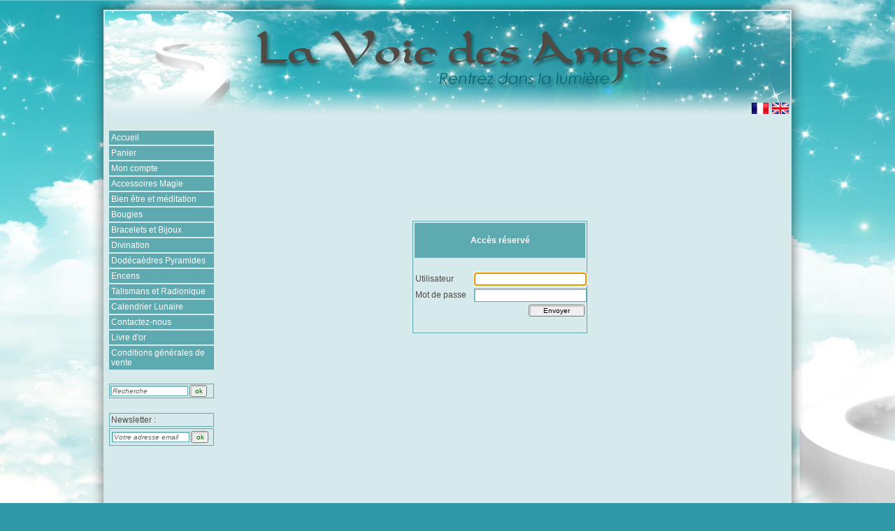

--- FILE ---
content_type: text/html
request_url: http://www.lavoiedesanges.fr/catalogue-pro/huiles-essentielles/basilic-m-thylchavicol-10ml-cp98930.html
body_size: 4846
content:
<!DOCTYPE html PUBLIC "-//W3C//DTD XHTML 1.0 Transitional//EN"
   "http://www.w3.org/TR/xhtml1/DTD/xhtml1-transitional.dtd">
<html xmlns="http://www.w3.org/1999/xhtml" xml:lang="fr">
<head>

	
<title>Catalogue Pro - La voie des anges - Ventes en ligne de produits ésotériques</title>
<meta http-equiv="Content-Type" content="text/html; charset=utf-8" />
	<meta http-equiv="X-UA-Compatible" content="IE=EmulateIE7" />

<meta name="keywords" content="Catalogue Pro, dream catcher, bougie 7 chakras, br&ucirc;le parfum, magie rituel, bougies encens, malas, shungite, triskel, chandelier, tarots, bougies herbes, grimoire, neuvaines, parchemin, planche Oui Ja, pendentif pentacle, herbes magiques, lutrins, calice, eau B&eacute;nite, mauvais &oelig;il, runes, dod&eacute;ca&egrave;dre, bougies sel, bougies rituel, les pri&egrave;res, encens pontifical, bougie &eacute;sot&eacute;rique, encensoir, radionique, eteignoir, bougies viens &agrave; moi, 7 Chakras, amulette magique, bol tib&eacute;tain, chaudrons, shiva, magie blanche, dagyde, bougie d&eacute;senvoutement, chamanisme, macutos, oracles, pentacle, merkaba, amulette de protection, activateur des chakras, grimoire magique, tarot divinatoire, cire de camp&ecirc;che, bougie amour, moulins &agrave; pri&egrave;re, talismans, nappe d&rsquo;autel, bougie sept m&egrave;ches, herbes &agrave; souhaits, livre des ombres, bougeoirs, anges, garde vaudou, abb&eacute; Julio, pendule &eacute;gyptien, chapelet, huile de rituel, cachet de cire, radiesth&eacute;sie pendule, boutique &eacute;sot&eacute;rique, croix de la Porte, lampes de sanctuaire"/>
<meta name="description" content="Catalogue Pro. Boutique &eacute;sot&eacute;rique en ligne, oracles, encens, grimoires, bougies, accessoires magie, min&eacute;raux ... Suivez la voie ..."/>
<meta name="Revisit-after" content="14 days"/>
<meta name="Author" content="EPIXELIC"/>

			<link rel="search" type="application/opensearchdescription+xml" title="La voie des anges - Ventes en ligne de produits ésotériques" href="http://www.lavoiedesanges.fr?opensearch" />
	
    <link href="/ressources/styles/commun.php?id_site=391&amp;marges=1" rel="stylesheet" type="text/css" />
    <link href="/ressources/styles/shadow.php?id_site=391&amp;ombrage=1" rel="stylesheet" type="text/css" />

<style type="text/css">body{
	background-image:url("/public/391/background.jpg");
	background-position:left top;
	background-repeat:repeat;
	background-attachment:fixed;
}</style>	<script src="/ressources/javascript/general.php?id_site=391" language="javascript" type="text/javascript"></script>
	<link rel="stylesheet" type="text/css" href="/ressources/styles/menu.php?id_site=391" media="screen" />
<style type="text/css">
	<!--
	.navigation .rubrique span,
	.navigation.vertical span,
	#menu a.menu,
	#menu_haut .rubrique a,
	#menu_haut #rubriques .rubrique_sous-rubrique-inactif_inactif a,
	#menu_haut #rubriques .rubrique_sous-rubrique-actif_inactif a,
	#menu_haut #rubriques .rubrique_sous-rubrique-actif_actif a{
		font-size:12px;
	}
	h1, .titre1, h1 *, .titre1 *{
		font-size:16px;
	}
	-->
</style>

<link rel="stylesheet" type="text/css" href="/ressources/styles/options/actualites.css?" media="screen" /><link href="/options/public/library/shadowbox3b/shadowbox.css" media="screen" rel="stylesheet" type="text/css" />
<style type="text/css" media="screen">
<!--
	#sb-body, #sb-loading {
		background-color: #d6eaeb;
	}
	#sb-loading {
		background-image: url('/options/public/default/images/loading.php?b=d6eaeb&f=5daab0');
		background-repeat: no-repeat;
		background-position: 50% 50%;
	}
	#sb-loading a{
		display: none;
	}
-->
</style>

<script type="text/javascript" src="/options/public/library/shadowbox3b/shadowbox.js"></script>
<script type="text/javascript">
//<![CDATA[
Shadowbox.init({language:'fr'});
//]]>
</script>
<style type="text/css">#carrousselProduit .data .description {
text-align: left;
}

#ajouterPanier{
letter-spacing:-1px;
}

#widget-texte{
border : none;
}</style><!--[if lt IE 7.]>
<script type="text/javascript" src="/ressources/javascript/bgsleight.js"></script>
<![endif]-->


<style>
ul#visuelsSmall li a img {
	max-width: 40px;
}

</style>

<!-- Laura 2022-01-11-->
<meta name="ahrefs-site-verification" content="d64b2376e9cf553f69697b26d471d60d9f56d1b50173eb049eafacff7bffeef6">

</head>
<body>
	<table class="shadow" border="0" cellpadding="0" cellspacing="0">
		<tr valign="bottom">
			<td class="top_left"><div class="top_left"></div></td>
			<td class="top"></td>
			<td class="top_right"><div class="top_right"></div></td>
		</tr>
		<tr class="relative">
			<td class="left"></td>
			<!-- Conteneur -->
			<td id="conteneur_page" class="relative" valign="top">

				<div id="wrapper">
					<div id="header">
						<a href="/"><img style="border:none" src="/public/391/entete.jpg" width="980" height="150" alt="banniere"/></a><div style="position: relative; height: 0px;">
	<div style="text-align: right; position: absolute; bottom: 0px; z-index: 15; right: 2px;">
	    &nbsp;<img src="/ressources/images/spacer.gif" width="1" height="17" alt=""/>
				<img src="/ressources/images/FR.png" alt="fr"/><a href="http://lavoiedesanges-ang.communication-pro.fr"><img border="0" style="margin-left: 5px;" src="/ressources/images/EN.png" alt="en"/></a>			</div>
</div>					</div>
					<div id="navigation">
											</div>

					<div id="fond_interieur" class="marge-menu">
													<div id="sidebar" class="left">
								<script type="text/javascript">
	function lien_menu(id_menu){
		window.location = "index.php?rubrique="+id_menu;
	}

	/*function app_lien(id_menu){
		document.getElementById('span_'+id_menu).style.text-decoration = "underline";
	}*/
</script>
<table id="menu" cellspacing="0" style="margin:0 -1px;width:152px;">
	<tr>
		<td>
			<a id="menu_5" class="bordure menu " href="/accueil-r6488.html" >Accueil</a>		</td>
	</tr>
	<tr>
		<td>
			<a id="menu_6" class="bordure menu " href="/panier-r7011.html" >Panier</a>		</td>
	</tr>
	<tr>
		<td>
			<a id="menu_7" class="bordure menu " href="/mon-compte-r13447.html" >Mon compte</a>		</td>
	</tr>
	<tr>
		<td>
			<a id="menu_8" class="bordure menu " href="/accessoires-magie-r7032.html" >Accessoires Magie</a>		</td>
	</tr>
	<tr>
		<td>
			<a id="menu_9" class="bordure menu " href="/bien-tre-et-m-ditation-r8254.html" >Bien être et méditation</a>		</td>
	</tr>
	<tr>
		<td>
			<a id="menu_10" class="bordure menu " href="/bougies-r24405.html" >Bougies</a>		</td>
	</tr>
	<tr>
		<td>
			<a id="menu_11" class="bordure menu " href="/bracelets-et-bijoux-r8253.html" >Bracelets et Bijoux</a>		</td>
	</tr>
	<tr>
		<td>
			<a id="menu_12" class="bordure menu " href="/divination-r7031.html" >Divination</a>		</td>
	</tr>
	<tr>
		<td>
			<a id="menu_13" class="bordure menu " href="/dod-ca-dres-pyramides-r8255.html" >Dodécaèdres Pyramides</a>		</td>
	</tr>
	<tr>
		<td>
			<a id="menu_15" class="bordure menu " href="/encens-r8251.html" >Encens</a>		</td>
	</tr>
	<tr>
		<td>
			<a id="menu_16" class="bordure menu " href="/talismans-et-radionique-r8252.html" >Talismans et Radionique</a>		</td>
	</tr>
	<tr>
		<td>
			<a id="menu_17" class="bordure menu " href="/calendrier-lunaire-r17353.html" >Calendrier Lunaire</a>		</td>
	</tr>
	<tr>
		<td>
			<a id="menu_18" class="bordure menu " href="/contactez-nous-r6219.html" >Contactez-nous</a>		</td>
	</tr>
	<tr>
		<td>
			<a id="menu_19" class="bordure menu " href="/livre-d-or-r6216.html" >Livre d'or</a>		</td>
	</tr>
	<tr>
		<td>
			<a id="menu_20" class="bordure menu " href="/conditions-g-n-rales-de-vente-r6380.html" >Conditions générales de vente</a>		</td>
	</tr>
</table>
<script type="text/javascript">
//<![CDATA[
function reset_sous_menus(){
	nb_menus = 20;
	for(i=1;i<=nb_menus;i++){
		if(document.getElementById("menu_"+i)){ // si l'element existe
			document.getElementById("menu_"+i).className = 'bordure menu';
			//document.getElementById("menu_"+i).style.backgroundColor = '#5daab0';
			//document.getElementById("menu_"+i).style.color = '#FFFFFF';
		}
	}

	}
//]]>
</script><img src="/ressources/images/spacer.gif" width="150" height="17" alt="" />
<script type="text/javascript">
	function efface_rech(){
		if(document.getElementById('rech').value == 'Recherche'){
			document.getElementById('rech').value = '';
			document.getElementById('rech').style.fontStyle = 'normal';
			document.getElementById('rech').style.color = '#000000';
		}
	}

	function affiche_rech(recherche){
		if(document.getElementById('rech').value == ''){
			document.getElementById('rech').value = recherche;
			document.getElementById('rech').style.fontStyle = 'italic';
			document.getElementById('rech').style.color = '#666666';
		}
	}

</script>


<form name="form_rech" id="form_rech" method="get" action="/index.php?" style="padding:0px;margin:0 -2px;width:154px;">
	<input type="hidden" name="rubrique" id="rubrique" value="resultats_recherche" />
    <input type="hidden" name="page_prec" id="page_prec" value="21857" />
	<table cellpadding="0">
	  <tr>
		<td style="border:1px solid #5daab0;width:148px;">
			<table cellspacing="0">
				<tr style="margin-top:5px; margin-bottom: 5px;">
					<td><input type="text" name="rech" id="rech" class="bordure" value="Recherche" style="width: 105px; font-size:10px; font-style: italic; color: #666666;" onclick="efface_rech();" onblur="affiche_rech('Recherche');" /></td>
					<td align="center"><input id="rech_ok" type="submit" value="ok" style="color:#006600; font-size:10px; width:25px" /></td>
				</tr>
							</table>
		</td>
	  </tr>
	</table>
</form>
<img src="/ressources/images/spacer.gif" width="150" height="17" alt="" />
<script type="text/javascript">
	function efface_mail(){
		if(document.getElementById('ad_mail').value == 'Votre adresse email'){
			document.getElementById('ad_mail').value = '';
			document.getElementById('ad_mail').style.fontStyle = 'normal';
			document.getElementById('ad_mail').style.color = '#000000';
		}
	}

	function affiche_mail(langue_mail){
		if(document.getElementById('ad_mail').value == ''){
			document.getElementById('ad_mail').value = langue_mail;
			document.getElementById('ad_mail').style.fontStyle = 'italic';
			document.getElementById('ad_mail').style.color = '#666666';
		}
	}

  	function verif_email_newsletter(formulaire) {
		adresse = formulaire.ad_mail.value;

	   	var reg = /^[a-z0-9._-]+@[a-z0-9.-]{2,}[.][a-z]{2,3}$/

	   	if(reg.exec(adresse)!=null){

			document.getElementById('mail_exist').value = '1';

		}
		else
		{
			document.getElementById('mail_exist').value = '0';
		}
		return true;
	 }

</script>


<form name="form_news" id="form_news" action="" method="post" onsubmit="return(verif_email_newsletter(this));" style="margin: 0px; padding: 0px;">
	<input type="hidden" name="mail_exist" id="mail_exist" value="" />
	<table cellpadding="2" style="width:154px;margin:0 -2px;">
	  <tr>
		<td style="border:1px solid #5daab0">Newsletter :</td>
	  </tr>
	  <tr>
		<td style="border:1px solid #5daab0">
			<table cellspacing="0">
				<tr style="margin-top:5px; margin-bottom: 5px;">
					<td><input type="text" name="ad_mail" id="ad_mail" class="bordure" value="Votre adresse email" style="width: 105px; font-size:10px; font-style: italic; color: #666666;" onclick="efface_mail();" onblur="affiche_mail('Votre adresse email');"/></td>
					<td align="center"><input type="submit" id="ad_mail_ok" name="ok" value="ok" style="color:#006600; font-size:10px; width:25px" /></td>
				</tr>
							</table>
		</td>
	  </tr>
	</table>
</form>
<img src="/ressources/images/spacer.gif" width="150" height="17" alt="" />
<div id="widget-texte" class="bordure">
<p style="text-align: center;">&nbsp;</p>
<p>&nbsp;</p>
</div>							</div>
												<div id="content" class="content_width2colonnes left">
							<script type="text/javascript">
	function charge(){
		document.getElementById('login').focus();
	}
	var previousOnload = window.onload;
	if (typeof window.onload != 'function') {
		window.onload = charge;
	} else {
		window.onload = function() {
			if (previousOnload) {
				previousOnload();
			}
			charge();
		};
	}
</script>

<table style="margin-top: 17%;" border="0" align="center">
  <tr>
    <td align="center">
	  <form method="post" name="formulaire" action="">
	  <input type="hidden" name="action" value="authentification"/>
	  <input type="hidden" name="page" value="accueil.php"/>
		  <table border="0" width="250" style="padding-bottom: 0px; border:outset; border-style:solid; border-color:#5daab0; border-width:1px">
			<tr valign="middle" style="height: 50px;">
				<td colspan="2" align="center" bgcolor="#5daab0" style="color:#FFFFFF">
				  <strong>Accès réservé</strong></td>
			</tr>
			<tr>
				<td colspan='2' align='center' style='color:#FF0000'>
					&nbsp;				</td>
			</tr>

			<tr>
			  <td style="text-align: left;"> Utilisateur</td>
			  <td style="padding-right: 4px;"><input type="text" name="login" id="login" style="width:100%" value="" class="bordure" /></td>
			</tr>
			<tr>
			  <td style="text-align: left; width: 80px;"> Mot de passe</td>
			  <td style="padding-right: 4px; "><input type="password" name="password" style="width:100%" class="bordure" /></td>
			</tr>
			<tr>
			  <td height="37">&nbsp;</td>
			  <td align="right" valign="top"><input type="submit" name="Submit" value="Envoyer" style="font-size:10px; width:80px" /></td>
			</tr>
		  </table>
	  </form>
    </td>
  </tr>
</table>						</div>
						<div id="footer">
															<hr />
								<b><a href="http://www.lavoiedesanges.fr/conditions-generales-de-vente-r6380.html">CGV</a> | <a href="http://www.lavoiedesanges.fr/liens-r6584.html">Liens</a></b><br />
<br />
© mixmotive - Fotolia.com / © gl0ck - Fotolia.com /© ivanerios - Fotolia.com / © Skibek - Fotolia.com						</div>
					</div>
				</div>

			</td>
			<td class="right"></td>
		</tr>
		<tr valign="top">
			<td class="bottom_left"><div class="bottom_left"></div></td>
			<td class="bottom"><div id="footer2">
								Copyright &copy; 2025 - Solution de <a href="https://www.epixelic.com" title="création de sites Internet" target="_blank">création de sites Internet</a>  éditée par <a href="https://www.epixelic.com" title="EPIXELIC" target="_blank">EPIXELIC</a> - <a href="/admin/" target="_blank">Administration</a>
								- <a href="/?rubrique=3006"><img style="border:none;vertical-align:middle;" src="/img/webgreen.jpg" alt="webgreen"/></a>
				


<script type="text/javascript">
//<![CDATA[
	var gaJsHost = (("https:" == document.location.protocol) ? "https://ssl." : "http://www.");
	document.write(unescape("%3Cscript src='" + gaJsHost + "google-analytics.com/ga.js' type='text/javascript'%3E%3C/script%3E"));
//]]>
</script>
<script type="text/javascript">
//<![CDATA[
	var pageTrackerGeneral = _gat._getTracker("UA-454037-4");
			pageTrackerGeneral._trackPageview("lavoixdesanges - Catalogue Pro");
	
			pageTracker = _gat._getTracker("UA-9585489");

				pageTracker._trackPageview("Catalogue Pro");
			//]]>
</script>



			</div></td>
			<td class="bottom_right"><div class="bottom_right"></div></td>
		</tr>
	</table>
</body>
</html>


--- FILE ---
content_type: text/css
request_url: http://www.lavoiedesanges.fr/ressources/styles/commun.php?id_site=391&marges=1
body_size: 1124
content:
*{
	font-family:Verdana, Arial, sans-serif;
}

html, body {
	position: relative;
	height: 100%;
}

body{
	background-color:#3198A7;
	margin:0;
	padding:0;
}

body,td{
	font-size:12px;
	color:#4f4a44;
}

tr {
	border :1px solid #5daab0;
}

#conteneur_page {
	width: 980px;
	padding-top: 0;
}
#wrapper{
	position: relative;
	padding:2px;
	height: 100%;
	width: 980px;
	background-color:#d6eaeb; /* Hack IE */
}

#header {
	min-height: 100px;
	overflow: visible;
}
#menu_haut #sous_rubriques{
    width: 980px;
}
#menu tr, #menu td {
	*position: relative; /* Hack IE */
}
.marge-menu{
	padding-top: 20px;
}

#sidebar{
	padding-left:6px;
	padding-right:6px;
	text-align: left;
}
#sidebar.left {
	float: left;
}
#sidebar.right {
	float: right;
}

#content{
	min-height: 400px;
	margin: 30px;
	*margin: 15px;
	margin-top:0px;
	text-align: justify;
}
#content.content_width1colonne{
	width: 920px;
}
.content_width2colonnes{
	width: 746px;
}
#content.left {
	float: left;
}
#content.right {
	float: right;
}

#footer{
	font-size: 10px;
	padding-bottom: 5px;
	color: #000000;
	vertical-align: bottom;
	clear: both;
	text-align: center;
}

h1, .titre {
	font-size: 16px;
	font-weight: bold;
	width:100%;
	border-bottom:1px solid #5daab0;
	color: #000000;
	margin-bottom: 1em;
	/*margin-top: 1.5em;*/
	margin-top: 0;
	display: block;
}

h1, .titre1 {
	font-size: 16px;
	font-weight: bold;
	width:100%;
	border-bottom:1px solid #5daab0;
	color: #000000;
	margin-bottom: 1em;
	/*margin-top: 1.5em;*/
	margin-top: 0;
	display: block;
}

h2, .titre2 {
	font-size: 14px;
	font-weight: bold;
	width:100%;
	border-bottom:1px dotted #5daab0;
	color: #000000;
	margin-bottom: 1em;
	margin-top: 1.5em;
	display: block;
}
h3, .titre3 {
	font-size: 13px;
	font-weight: bold;
	width:100%;
	color: #000000;
	margin-bottom: 1em;
	margin-top: 1.5em;
	display: block;
}

hr{
	width:100%;
	height:1px;
	background-color:#5daab0;
	color:#5daab0;
    border: none;

}

a{
	color:#000000;
	text-decoration:none;
}

a:hover{
	text-decoration:underline;
}

ul{
	list-style-type:square;
}

.display_tr{
	display:table-row;
	_display:block; /* IE HACK */
}

.display_none{
	display:none;
}

/* classe pour les bordures */
.bordure {
	border:1px solid #5daab0;
}

/* classe pour les boutons */
.bouton {
	color: #060;
	font-size: 10px;
}

img {
	-ms-interpolation-mode: bicubic;
}
/* colonne éditable */
#widget-texte{
	width:138px;
	padding:5px;
	margin-bottom:17px;
}
#widget-texte h1, #widget-texte .titre1,
#widget-texte h2, #widget-texte .titre2,
#widget-texte h3, #widget-texte .titre3{
	color:#4f4a44;
	margin:0;
	border:none;
}
#widget-texte h1, #widget-texte .titre1{
	font-family:Verdana, Arial, sans-serif;
	font-size:16px;
}



.background-color_couleur-1{
	background-color: #4f4a44;
}
.background-color_couleur-2{
	background-color: #d6eaeb;
}
.background-color_couleur-3{
	background-color: #000000;
}
.background-color_couleur-4{
	background-color: #5daab0;
}
.background-color_couleur-5{
	background-color: #3198A7;
}
.background-color_couleur-6{
	background-color: #FFFFFF;
}
.background-color_couleur-7{
	background-color: #333333;
}

.color_couleur-1{
	color: #4f4a44;
}
.color_couleur-2{
	color: #d6eaeb;
}
.color_couleur-3{
	color: #000000;
}
.color_couleur-4{
	color: #5daab0;
}
.color_couleur-5{
	color: #3198A7;
}
.color_couleur-6{
	color: #FFFFFF;
}
.color_couleur-7{
	color: #333333;
}

.border-color_couleur-1{
	border-color: #4f4a44;
}
.border-color_couleur-2{
	border-color: #d6eaeb;
}
.border-color_couleur-3{
	border-color: #000000;
}
.border-color_couleur-4{
	border-color: #5daab0;
}
.border-color_couleur-5{
	border-color: #3198A7;
}
.border-color_couleur-6{
	border-color: #FFFFFF;
}
.border-color_couleur-7{
	border-color: #333333;
}

input, textarea, select {
    box-shadow: 1px 1px 1px #bbb inset;
    -moz-box-shadow: 1px 1px 1px #bbb inset;
    -webkit-box-shadow: 1px 1px 1px #bbb inset;
}
textarea {
    font-size: 13px;
}



--- FILE ---
content_type: text/css
request_url: http://www.lavoiedesanges.fr/ressources/styles/shadow.php?id_site=391&ombrage=1
body_size: 491
content:
table.shadow{
	position: relative;
	margin-left: auto;
	margin-right: auto;
}
table.shadow tr.relative, table.shadow td.relative {
	*position: relative; /* Hack IE */
}
table.shadow tr td.top{
		background-image:url("../images/shadow_top.png");
	background-repeat:repeat-x;
	background-position:bottom;
		height: 14px;
}
table.shadow tr td.top_right div.top_right{
		background-image:url("../images/shadow_top_right.png");
	background-repeat: no-repeat;
	background-position: bottom left;
		width:19px;
	float:left;
	height:14px;
	overflow:hidden;
}
table.shadow tr td.right{
*position:relative; /* HACK IE7 */
	width: 19px;
		background-image:url("../images/shadow_right.png");
	background-repeat:repeat-y;
	background-position:left;
	}
table.shadow tr td.bottom_right div.bottom_right{
		background-image:url("../images/shadow_bottom_right.png");
	background-repeat: no-repeat;
	background-position: top left;
		width:19px;
	float:left;
	height:24px;
	overflow:hidden;
}
table.shadow tr td.bottom{
		background-image:url("../images/shadow_bottom.png");
	background-repeat: repeat-x;
	background-position:top;
		height: 24px;
}
table.shadow tr td.bottom_left div.bottom_left{
		background-image:url("../images/shadow_bottom_left.png");
	background-repeat: no-repeat;
	background-position: top right;
		width:19px;
	float:right;
	height:24px;
	overflow:hidden;
}
table.shadow tr td.left{
*position:relative; /* HACK IE7 */
	width: 19px;
		background-image:url("../images/shadow_left.png");
	background-position:right;
	background-repeat:repeat-y;
	}
table.shadow tr td.top_left div.top_left{
		background-image:url("../images/shadow_top_left.png");*
	background-repeat: no-repeat;
	background-position: bottom right;
		width:19px;
	float:right;
	height:14px;
	overflow:hidden;
}

table.shadow tr td.bottom #footer2{
	margin-top:10px;
}
table.shadow tr td.bottom #footer2, table.shadow tr td.bottom #footer2 a{
	color:#d6eaeb;
	font-size: 10px;
	text-align:center;
	padding-bottom:8px;
	text-shadow: 1px 1px 2px black;
}

--- FILE ---
content_type: text/css
request_url: http://www.lavoiedesanges.fr/ressources/styles/menu.php?id_site=391
body_size: 241
content:
@CHARSET "UTF-8";

#menu .menu{
	padding: 2px;
	background-color:		#5daab0;
	color:					#FFFFFF;
	text-decoration: none;
	display: block;
	outline: none;
	position: relative;
	width: 144px;
}

#menu .menu .fleche{
	display: block;
	position: absolute;
	top: 0;
	right: 3px;
}

#menu .menu.actif, #menu .menu:hover{
	background-color:		#d6eaeb;
	color:					#333333;
}


--- FILE ---
content_type: text/css
request_url: http://www.lavoiedesanges.fr/ressources/styles/options/actualites.css?
body_size: 147
content:
table#actualites{
	width: 154px;
	margin: 2px -2px 0;
}

table#actualites div.actualite{
	font-size: 10px; 
	text-align: justify;
	overflow: hidden;
	width: 134px;
}

--- FILE ---
content_type: text/javascript
request_url: http://www.lavoiedesanges.fr/ressources/javascript/general.php?id_site=391
body_size: 1496
content:
function menu_over(numero_element){
	chaine = document.getElementById("img_"+numero_element).src;
	chaine = chaine.replace(/(out)/,"over");
	document.getElementById("img_"+numero_element).src = chaine;
	document.getElementById("img_"+numero_element).style.color = '#333333';
}

function menu_out(numero_element){
	chaine = document.getElementById("img_"+numero_element).src;
	chaine = chaine.replace(/(over)/,"out");
	document.getElementById("img_"+numero_element).src = chaine;
	document.getElementById("img_"+numero_element).style.color = '#FFFFFF';
}

function sous_menu(numero_element){
	if(document.getElementById("ssmenu_"+numero_element).className == 'display_none'){
		reset_sous_menus();
		document.getElementById("ssmenu_"+numero_element).className = '';//'display_tr';
		document.getElementById("menu_"+numero_element).className = 'bordure menu actif';
		//document.getElementById("menu_"+numero_element).style.backgroundColor = '#d6eaeb';
		//document.getElementById("menu_"+numero_element).style.color = '#333333';
	}else{
		reset_sous_menus();
		document.getElementById("ssmenu_"+numero_element).className = 'display_none';
	}
}
function mouseOutMenu(numero_element){
	if(document.getElementById("ssmenu_"+numero_element).className == 'display_none'){
		document.getElementById("menu_"+numero_element).style.backgroundColor = '#5daab0';
	}
}

// REMARQUE : la fonction reset_sous_menus() est générée directement dans le fichier ressources/menu.php